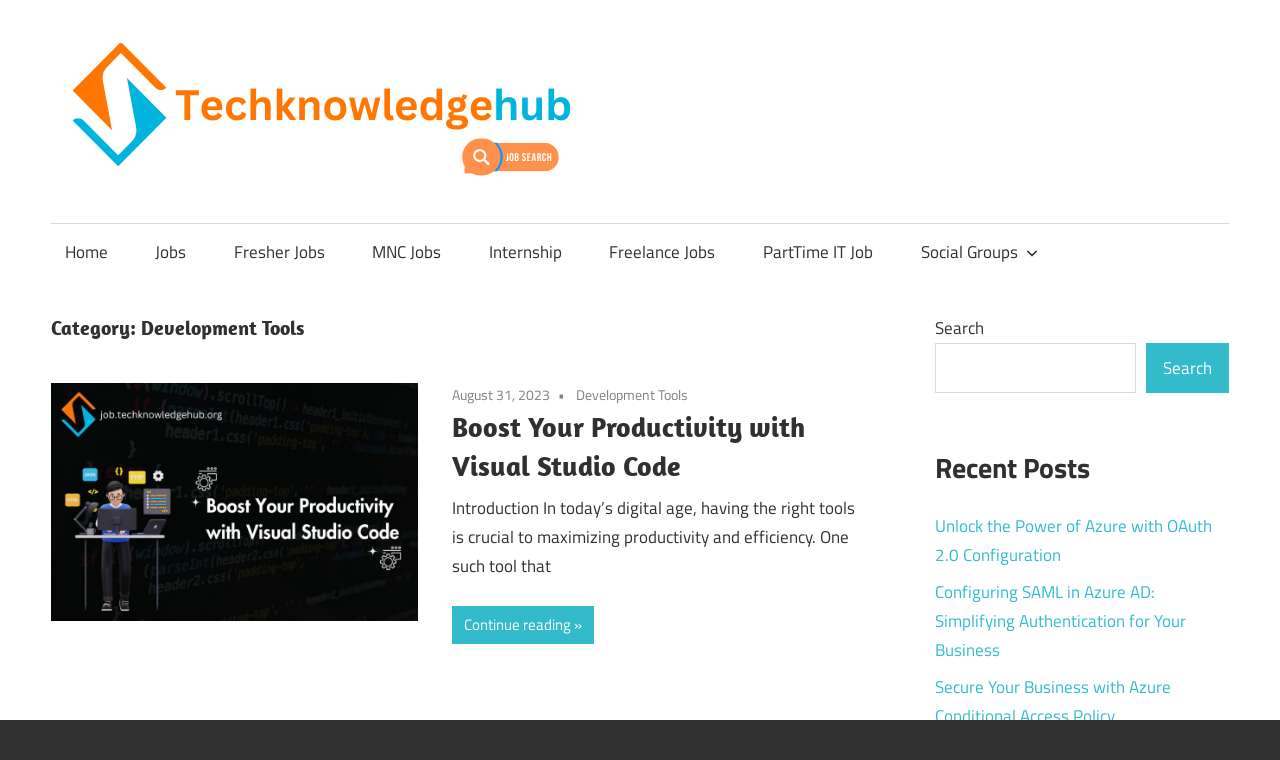

--- FILE ---
content_type: text/html; charset=UTF-8
request_url: https://job.techknowledgehub.org/category/development-tools/
body_size: 15619
content:
<!DOCTYPE html>
<html lang="en-US">

<head>
<meta charset="UTF-8">
<meta name="viewport" content="width=device-width, initial-scale=1">
<link rel="profile" href="http://gmpg.org/xfn/11">
<link rel="pingback" href="https://job.techknowledgehub.org/xmlrpc.php">

		<style type="text/css">
					.heateor_sss_button_instagram span.heateor_sss_svg,a.heateor_sss_instagram span.heateor_sss_svg{background:radial-gradient(circle at 30% 107%,#fdf497 0,#fdf497 5%,#fd5949 45%,#d6249f 60%,#285aeb 90%)}
											.heateor_sss_horizontal_sharing .heateor_sss_svg,.heateor_sss_standard_follow_icons_container .heateor_sss_svg{
							color: #fff;
						border-width: 0px;
			border-style: solid;
			border-color: transparent;
		}
					.heateor_sss_horizontal_sharing .heateorSssTCBackground{
				color:#666;
			}
					.heateor_sss_horizontal_sharing span.heateor_sss_svg:hover,.heateor_sss_standard_follow_icons_container span.heateor_sss_svg:hover{
						border-color: transparent;
		}
		.heateor_sss_vertical_sharing span.heateor_sss_svg,.heateor_sss_floating_follow_icons_container span.heateor_sss_svg{
							color: #fff;
						border-width: 0px;
			border-style: solid;
			border-color: transparent;
		}
				.heateor_sss_vertical_sharing .heateorSssTCBackground{
			color:#666;
		}
						.heateor_sss_vertical_sharing span.heateor_sss_svg:hover,.heateor_sss_floating_follow_icons_container span.heateor_sss_svg:hover{
						border-color: transparent;
		}
						div.heateor_sss_horizontal_sharing .heateor_sss_square_count{display: block}
				@media screen and (max-width:783px) {.heateor_sss_vertical_sharing{display:none!important}}div.heateor_sss_mobile_footer{display:none;}@media screen and (max-width:783px){div.heateor_sss_bottom_sharing .heateorSssTCBackground{background-color:white}div.heateor_sss_bottom_sharing{width:100%!important;left:0!important;}div.heateor_sss_bottom_sharing a{width:11.111111111111% !important;}div.heateor_sss_bottom_sharing .heateor_sss_svg{width: 100% !important;}div.heateor_sss_bottom_sharing div.heateorSssTotalShareCount{font-size:1em!important;line-height:19.6px!important}div.heateor_sss_bottom_sharing div.heateorSssTotalShareText{font-size:.7em!important;line-height:0px!important}div.heateor_sss_mobile_footer{display:block;height:28px;}.heateor_sss_bottom_sharing{padding:0!important;display:block!important;width:auto!important;bottom:-2px!important;top: auto!important;}.heateor_sss_bottom_sharing .heateor_sss_square_count{line-height:inherit;}.heateor_sss_bottom_sharing .heateorSssSharingArrow{display:none;}.heateor_sss_bottom_sharing .heateorSssTCBackground{margin-right:1.1em!important}}		</style>
		<meta name='robots' content='index, follow, max-image-preview:large, max-snippet:-1, max-video-preview:-1' />

	<!-- This site is optimized with the Yoast SEO Premium plugin v21.0 (Yoast SEO v21.0) - https://yoast.com/wordpress/plugins/seo/ -->
	<title>Development Tools Archives - Welcome to Techknowledgehub Job Portal</title>
	<link rel="canonical" href="https://job.techknowledgehub.org/category/development-tools/" />
	<meta property="og:locale" content="en_US" />
	<meta property="og:type" content="article" />
	<meta property="og:title" content="Development Tools Archives" />
	<meta property="og:url" content="https://job.techknowledgehub.org/category/development-tools/" />
	<meta property="og:site_name" content="Welcome to Techknowledgehub Job Portal" />
	<meta name="twitter:card" content="summary_large_image" />
	<meta name="twitter:site" content="@TechKnowledgeH3" />
	<script type="application/ld+json" class="yoast-schema-graph">{"@context":"https://schema.org","@graph":[{"@type":"CollectionPage","@id":"https://job.techknowledgehub.org/category/development-tools/","url":"https://job.techknowledgehub.org/category/development-tools/","name":"Development Tools Archives - Welcome to Techknowledgehub Job Portal","isPartOf":{"@id":"https://job.techknowledgehub.org/#website"},"primaryImageOfPage":{"@id":"https://job.techknowledgehub.org/category/development-tools/#primaryimage"},"image":{"@id":"https://job.techknowledgehub.org/category/development-tools/#primaryimage"},"thumbnailUrl":"https://job.techknowledgehub.org/wp-content/uploads/2023/08/Boost-Your-Productivity-with-Visual-Studio-Code.jpg","breadcrumb":{"@id":"https://job.techknowledgehub.org/category/development-tools/#breadcrumb"},"inLanguage":"en-US"},{"@type":"ImageObject","inLanguage":"en-US","@id":"https://job.techknowledgehub.org/category/development-tools/#primaryimage","url":"https://job.techknowledgehub.org/wp-content/uploads/2023/08/Boost-Your-Productivity-with-Visual-Studio-Code.jpg","contentUrl":"https://job.techknowledgehub.org/wp-content/uploads/2023/08/Boost-Your-Productivity-with-Visual-Studio-Code.jpg","width":2048,"height":1536},{"@type":"BreadcrumbList","@id":"https://job.techknowledgehub.org/category/development-tools/#breadcrumb","itemListElement":[{"@type":"ListItem","position":1,"name":"Home","item":"https://job.techknowledgehub.org/"},{"@type":"ListItem","position":2,"name":"Development Tools"}]},{"@type":"WebSite","@id":"https://job.techknowledgehub.org/#website","url":"https://job.techknowledgehub.org/","name":"Welcome to Techknowledgehub Job Portal","description":"AI | ML | DS | Python | DB | Cloud | Software Engineering | Programming","publisher":{"@id":"https://job.techknowledgehub.org/#organization"},"potentialAction":[{"@type":"SearchAction","target":{"@type":"EntryPoint","urlTemplate":"https://job.techknowledgehub.org/?s={search_term_string}"},"query-input":"required name=search_term_string"}],"inLanguage":"en-US"},{"@type":"Organization","@id":"https://job.techknowledgehub.org/#organization","name":"Welcome to Techknowledgehub Job Portal","url":"https://job.techknowledgehub.org/","logo":{"@type":"ImageObject","inLanguage":"en-US","@id":"https://job.techknowledgehub.org/#/schema/logo/image/","url":"https://job.techknowledgehub.org/wp-content/uploads/2023/09/Techknowlegehub-larg.png","contentUrl":"https://job.techknowledgehub.org/wp-content/uploads/2023/09/Techknowlegehub-larg.png","width":569,"height":203,"caption":"Welcome to Techknowledgehub Job Portal"},"image":{"@id":"https://job.techknowledgehub.org/#/schema/logo/image/"},"sameAs":["https://twitter.com/TechKnowledgeH3","https://www.linkedin.com/company/techknowledgehub-org","https://www.youtube.com/@techknowledgehuborg","https://www.instagram.com/techknowledgehuborg"]}]}</script>
	<!-- / Yoast SEO Premium plugin. -->


<link rel='dns-prefetch' href='//www.googletagmanager.com' />
<link rel="alternate" type="application/rss+xml" title="Welcome to Techknowledgehub Job Portal &raquo; Feed" href="https://job.techknowledgehub.org/feed/" />
<link rel="alternate" type="application/rss+xml" title="Welcome to Techknowledgehub Job Portal &raquo; Comments Feed" href="https://job.techknowledgehub.org/comments/feed/" />
<link rel="alternate" type="application/rss+xml" title="Welcome to Techknowledgehub Job Portal &raquo; Development Tools Category Feed" href="https://job.techknowledgehub.org/category/development-tools/feed/" />
<script type="text/javascript">
/* <![CDATA[ */
window._wpemojiSettings = {"baseUrl":"https:\/\/s.w.org\/images\/core\/emoji\/14.0.0\/72x72\/","ext":".png","svgUrl":"https:\/\/s.w.org\/images\/core\/emoji\/14.0.0\/svg\/","svgExt":".svg","source":{"concatemoji":"https:\/\/job.techknowledgehub.org\/wp-includes\/js\/wp-emoji-release.min.js?ver=6.4.7"}};
/*! This file is auto-generated */
!function(i,n){var o,s,e;function c(e){try{var t={supportTests:e,timestamp:(new Date).valueOf()};sessionStorage.setItem(o,JSON.stringify(t))}catch(e){}}function p(e,t,n){e.clearRect(0,0,e.canvas.width,e.canvas.height),e.fillText(t,0,0);var t=new Uint32Array(e.getImageData(0,0,e.canvas.width,e.canvas.height).data),r=(e.clearRect(0,0,e.canvas.width,e.canvas.height),e.fillText(n,0,0),new Uint32Array(e.getImageData(0,0,e.canvas.width,e.canvas.height).data));return t.every(function(e,t){return e===r[t]})}function u(e,t,n){switch(t){case"flag":return n(e,"\ud83c\udff3\ufe0f\u200d\u26a7\ufe0f","\ud83c\udff3\ufe0f\u200b\u26a7\ufe0f")?!1:!n(e,"\ud83c\uddfa\ud83c\uddf3","\ud83c\uddfa\u200b\ud83c\uddf3")&&!n(e,"\ud83c\udff4\udb40\udc67\udb40\udc62\udb40\udc65\udb40\udc6e\udb40\udc67\udb40\udc7f","\ud83c\udff4\u200b\udb40\udc67\u200b\udb40\udc62\u200b\udb40\udc65\u200b\udb40\udc6e\u200b\udb40\udc67\u200b\udb40\udc7f");case"emoji":return!n(e,"\ud83e\udef1\ud83c\udffb\u200d\ud83e\udef2\ud83c\udfff","\ud83e\udef1\ud83c\udffb\u200b\ud83e\udef2\ud83c\udfff")}return!1}function f(e,t,n){var r="undefined"!=typeof WorkerGlobalScope&&self instanceof WorkerGlobalScope?new OffscreenCanvas(300,150):i.createElement("canvas"),a=r.getContext("2d",{willReadFrequently:!0}),o=(a.textBaseline="top",a.font="600 32px Arial",{});return e.forEach(function(e){o[e]=t(a,e,n)}),o}function t(e){var t=i.createElement("script");t.src=e,t.defer=!0,i.head.appendChild(t)}"undefined"!=typeof Promise&&(o="wpEmojiSettingsSupports",s=["flag","emoji"],n.supports={everything:!0,everythingExceptFlag:!0},e=new Promise(function(e){i.addEventListener("DOMContentLoaded",e,{once:!0})}),new Promise(function(t){var n=function(){try{var e=JSON.parse(sessionStorage.getItem(o));if("object"==typeof e&&"number"==typeof e.timestamp&&(new Date).valueOf()<e.timestamp+604800&&"object"==typeof e.supportTests)return e.supportTests}catch(e){}return null}();if(!n){if("undefined"!=typeof Worker&&"undefined"!=typeof OffscreenCanvas&&"undefined"!=typeof URL&&URL.createObjectURL&&"undefined"!=typeof Blob)try{var e="postMessage("+f.toString()+"("+[JSON.stringify(s),u.toString(),p.toString()].join(",")+"));",r=new Blob([e],{type:"text/javascript"}),a=new Worker(URL.createObjectURL(r),{name:"wpTestEmojiSupports"});return void(a.onmessage=function(e){c(n=e.data),a.terminate(),t(n)})}catch(e){}c(n=f(s,u,p))}t(n)}).then(function(e){for(var t in e)n.supports[t]=e[t],n.supports.everything=n.supports.everything&&n.supports[t],"flag"!==t&&(n.supports.everythingExceptFlag=n.supports.everythingExceptFlag&&n.supports[t]);n.supports.everythingExceptFlag=n.supports.everythingExceptFlag&&!n.supports.flag,n.DOMReady=!1,n.readyCallback=function(){n.DOMReady=!0}}).then(function(){return e}).then(function(){var e;n.supports.everything||(n.readyCallback(),(e=n.source||{}).concatemoji?t(e.concatemoji):e.wpemoji&&e.twemoji&&(t(e.twemoji),t(e.wpemoji)))}))}((window,document),window._wpemojiSettings);
/* ]]> */
</script>
<link rel='stylesheet' id='maxwell-theme-fonts-css' href='https://job.techknowledgehub.org/wp-content/fonts/c53f34631687742a58225069bdc85d4c.css?ver=20201110' type='text/css' media='all' />
<style id='wp-emoji-styles-inline-css' type='text/css'>

	img.wp-smiley, img.emoji {
		display: inline !important;
		border: none !important;
		box-shadow: none !important;
		height: 1em !important;
		width: 1em !important;
		margin: 0 0.07em !important;
		vertical-align: -0.1em !important;
		background: none !important;
		padding: 0 !important;
	}
</style>
<link rel='stylesheet' id='wp-block-library-css' href='https://job.techknowledgehub.org/wp-includes/css/dist/block-library/style.min.css?ver=6.4.7' type='text/css' media='all' />
<style id='classic-theme-styles-inline-css' type='text/css'>
/*! This file is auto-generated */
.wp-block-button__link{color:#fff;background-color:#32373c;border-radius:9999px;box-shadow:none;text-decoration:none;padding:calc(.667em + 2px) calc(1.333em + 2px);font-size:1.125em}.wp-block-file__button{background:#32373c;color:#fff;text-decoration:none}
</style>
<style id='global-styles-inline-css' type='text/css'>
body{--wp--preset--color--black: #000000;--wp--preset--color--cyan-bluish-gray: #abb8c3;--wp--preset--color--white: #ffffff;--wp--preset--color--pale-pink: #f78da7;--wp--preset--color--vivid-red: #cf2e2e;--wp--preset--color--luminous-vivid-orange: #ff6900;--wp--preset--color--luminous-vivid-amber: #fcb900;--wp--preset--color--light-green-cyan: #7bdcb5;--wp--preset--color--vivid-green-cyan: #00d084;--wp--preset--color--pale-cyan-blue: #8ed1fc;--wp--preset--color--vivid-cyan-blue: #0693e3;--wp--preset--color--vivid-purple: #9b51e0;--wp--preset--color--primary: #33bbcc;--wp--preset--color--secondary: #008899;--wp--preset--color--tertiary: #005566;--wp--preset--color--accent: #cc3833;--wp--preset--color--highlight: #009912;--wp--preset--color--light-gray: #f0f0f0;--wp--preset--color--gray: #999999;--wp--preset--color--dark-gray: #303030;--wp--preset--gradient--vivid-cyan-blue-to-vivid-purple: linear-gradient(135deg,rgba(6,147,227,1) 0%,rgb(155,81,224) 100%);--wp--preset--gradient--light-green-cyan-to-vivid-green-cyan: linear-gradient(135deg,rgb(122,220,180) 0%,rgb(0,208,130) 100%);--wp--preset--gradient--luminous-vivid-amber-to-luminous-vivid-orange: linear-gradient(135deg,rgba(252,185,0,1) 0%,rgba(255,105,0,1) 100%);--wp--preset--gradient--luminous-vivid-orange-to-vivid-red: linear-gradient(135deg,rgba(255,105,0,1) 0%,rgb(207,46,46) 100%);--wp--preset--gradient--very-light-gray-to-cyan-bluish-gray: linear-gradient(135deg,rgb(238,238,238) 0%,rgb(169,184,195) 100%);--wp--preset--gradient--cool-to-warm-spectrum: linear-gradient(135deg,rgb(74,234,220) 0%,rgb(151,120,209) 20%,rgb(207,42,186) 40%,rgb(238,44,130) 60%,rgb(251,105,98) 80%,rgb(254,248,76) 100%);--wp--preset--gradient--blush-light-purple: linear-gradient(135deg,rgb(255,206,236) 0%,rgb(152,150,240) 100%);--wp--preset--gradient--blush-bordeaux: linear-gradient(135deg,rgb(254,205,165) 0%,rgb(254,45,45) 50%,rgb(107,0,62) 100%);--wp--preset--gradient--luminous-dusk: linear-gradient(135deg,rgb(255,203,112) 0%,rgb(199,81,192) 50%,rgb(65,88,208) 100%);--wp--preset--gradient--pale-ocean: linear-gradient(135deg,rgb(255,245,203) 0%,rgb(182,227,212) 50%,rgb(51,167,181) 100%);--wp--preset--gradient--electric-grass: linear-gradient(135deg,rgb(202,248,128) 0%,rgb(113,206,126) 100%);--wp--preset--gradient--midnight: linear-gradient(135deg,rgb(2,3,129) 0%,rgb(40,116,252) 100%);--wp--preset--font-size--small: 13px;--wp--preset--font-size--medium: 20px;--wp--preset--font-size--large: 36px;--wp--preset--font-size--x-large: 42px;--wp--preset--spacing--20: 0.44rem;--wp--preset--spacing--30: 0.67rem;--wp--preset--spacing--40: 1rem;--wp--preset--spacing--50: 1.5rem;--wp--preset--spacing--60: 2.25rem;--wp--preset--spacing--70: 3.38rem;--wp--preset--spacing--80: 5.06rem;--wp--preset--shadow--natural: 6px 6px 9px rgba(0, 0, 0, 0.2);--wp--preset--shadow--deep: 12px 12px 50px rgba(0, 0, 0, 0.4);--wp--preset--shadow--sharp: 6px 6px 0px rgba(0, 0, 0, 0.2);--wp--preset--shadow--outlined: 6px 6px 0px -3px rgba(255, 255, 255, 1), 6px 6px rgba(0, 0, 0, 1);--wp--preset--shadow--crisp: 6px 6px 0px rgba(0, 0, 0, 1);}:where(.is-layout-flex){gap: 0.5em;}:where(.is-layout-grid){gap: 0.5em;}body .is-layout-flow > .alignleft{float: left;margin-inline-start: 0;margin-inline-end: 2em;}body .is-layout-flow > .alignright{float: right;margin-inline-start: 2em;margin-inline-end: 0;}body .is-layout-flow > .aligncenter{margin-left: auto !important;margin-right: auto !important;}body .is-layout-constrained > .alignleft{float: left;margin-inline-start: 0;margin-inline-end: 2em;}body .is-layout-constrained > .alignright{float: right;margin-inline-start: 2em;margin-inline-end: 0;}body .is-layout-constrained > .aligncenter{margin-left: auto !important;margin-right: auto !important;}body .is-layout-constrained > :where(:not(.alignleft):not(.alignright):not(.alignfull)){max-width: var(--wp--style--global--content-size);margin-left: auto !important;margin-right: auto !important;}body .is-layout-constrained > .alignwide{max-width: var(--wp--style--global--wide-size);}body .is-layout-flex{display: flex;}body .is-layout-flex{flex-wrap: wrap;align-items: center;}body .is-layout-flex > *{margin: 0;}body .is-layout-grid{display: grid;}body .is-layout-grid > *{margin: 0;}:where(.wp-block-columns.is-layout-flex){gap: 2em;}:where(.wp-block-columns.is-layout-grid){gap: 2em;}:where(.wp-block-post-template.is-layout-flex){gap: 1.25em;}:where(.wp-block-post-template.is-layout-grid){gap: 1.25em;}.has-black-color{color: var(--wp--preset--color--black) !important;}.has-cyan-bluish-gray-color{color: var(--wp--preset--color--cyan-bluish-gray) !important;}.has-white-color{color: var(--wp--preset--color--white) !important;}.has-pale-pink-color{color: var(--wp--preset--color--pale-pink) !important;}.has-vivid-red-color{color: var(--wp--preset--color--vivid-red) !important;}.has-luminous-vivid-orange-color{color: var(--wp--preset--color--luminous-vivid-orange) !important;}.has-luminous-vivid-amber-color{color: var(--wp--preset--color--luminous-vivid-amber) !important;}.has-light-green-cyan-color{color: var(--wp--preset--color--light-green-cyan) !important;}.has-vivid-green-cyan-color{color: var(--wp--preset--color--vivid-green-cyan) !important;}.has-pale-cyan-blue-color{color: var(--wp--preset--color--pale-cyan-blue) !important;}.has-vivid-cyan-blue-color{color: var(--wp--preset--color--vivid-cyan-blue) !important;}.has-vivid-purple-color{color: var(--wp--preset--color--vivid-purple) !important;}.has-black-background-color{background-color: var(--wp--preset--color--black) !important;}.has-cyan-bluish-gray-background-color{background-color: var(--wp--preset--color--cyan-bluish-gray) !important;}.has-white-background-color{background-color: var(--wp--preset--color--white) !important;}.has-pale-pink-background-color{background-color: var(--wp--preset--color--pale-pink) !important;}.has-vivid-red-background-color{background-color: var(--wp--preset--color--vivid-red) !important;}.has-luminous-vivid-orange-background-color{background-color: var(--wp--preset--color--luminous-vivid-orange) !important;}.has-luminous-vivid-amber-background-color{background-color: var(--wp--preset--color--luminous-vivid-amber) !important;}.has-light-green-cyan-background-color{background-color: var(--wp--preset--color--light-green-cyan) !important;}.has-vivid-green-cyan-background-color{background-color: var(--wp--preset--color--vivid-green-cyan) !important;}.has-pale-cyan-blue-background-color{background-color: var(--wp--preset--color--pale-cyan-blue) !important;}.has-vivid-cyan-blue-background-color{background-color: var(--wp--preset--color--vivid-cyan-blue) !important;}.has-vivid-purple-background-color{background-color: var(--wp--preset--color--vivid-purple) !important;}.has-black-border-color{border-color: var(--wp--preset--color--black) !important;}.has-cyan-bluish-gray-border-color{border-color: var(--wp--preset--color--cyan-bluish-gray) !important;}.has-white-border-color{border-color: var(--wp--preset--color--white) !important;}.has-pale-pink-border-color{border-color: var(--wp--preset--color--pale-pink) !important;}.has-vivid-red-border-color{border-color: var(--wp--preset--color--vivid-red) !important;}.has-luminous-vivid-orange-border-color{border-color: var(--wp--preset--color--luminous-vivid-orange) !important;}.has-luminous-vivid-amber-border-color{border-color: var(--wp--preset--color--luminous-vivid-amber) !important;}.has-light-green-cyan-border-color{border-color: var(--wp--preset--color--light-green-cyan) !important;}.has-vivid-green-cyan-border-color{border-color: var(--wp--preset--color--vivid-green-cyan) !important;}.has-pale-cyan-blue-border-color{border-color: var(--wp--preset--color--pale-cyan-blue) !important;}.has-vivid-cyan-blue-border-color{border-color: var(--wp--preset--color--vivid-cyan-blue) !important;}.has-vivid-purple-border-color{border-color: var(--wp--preset--color--vivid-purple) !important;}.has-vivid-cyan-blue-to-vivid-purple-gradient-background{background: var(--wp--preset--gradient--vivid-cyan-blue-to-vivid-purple) !important;}.has-light-green-cyan-to-vivid-green-cyan-gradient-background{background: var(--wp--preset--gradient--light-green-cyan-to-vivid-green-cyan) !important;}.has-luminous-vivid-amber-to-luminous-vivid-orange-gradient-background{background: var(--wp--preset--gradient--luminous-vivid-amber-to-luminous-vivid-orange) !important;}.has-luminous-vivid-orange-to-vivid-red-gradient-background{background: var(--wp--preset--gradient--luminous-vivid-orange-to-vivid-red) !important;}.has-very-light-gray-to-cyan-bluish-gray-gradient-background{background: var(--wp--preset--gradient--very-light-gray-to-cyan-bluish-gray) !important;}.has-cool-to-warm-spectrum-gradient-background{background: var(--wp--preset--gradient--cool-to-warm-spectrum) !important;}.has-blush-light-purple-gradient-background{background: var(--wp--preset--gradient--blush-light-purple) !important;}.has-blush-bordeaux-gradient-background{background: var(--wp--preset--gradient--blush-bordeaux) !important;}.has-luminous-dusk-gradient-background{background: var(--wp--preset--gradient--luminous-dusk) !important;}.has-pale-ocean-gradient-background{background: var(--wp--preset--gradient--pale-ocean) !important;}.has-electric-grass-gradient-background{background: var(--wp--preset--gradient--electric-grass) !important;}.has-midnight-gradient-background{background: var(--wp--preset--gradient--midnight) !important;}.has-small-font-size{font-size: var(--wp--preset--font-size--small) !important;}.has-medium-font-size{font-size: var(--wp--preset--font-size--medium) !important;}.has-large-font-size{font-size: var(--wp--preset--font-size--large) !important;}.has-x-large-font-size{font-size: var(--wp--preset--font-size--x-large) !important;}
.wp-block-navigation a:where(:not(.wp-element-button)){color: inherit;}
:where(.wp-block-post-template.is-layout-flex){gap: 1.25em;}:where(.wp-block-post-template.is-layout-grid){gap: 1.25em;}
:where(.wp-block-columns.is-layout-flex){gap: 2em;}:where(.wp-block-columns.is-layout-grid){gap: 2em;}
.wp-block-pullquote{font-size: 1.5em;line-height: 1.6;}
</style>
<link rel='stylesheet' id='awsm-jobs-general-css' href='https://job.techknowledgehub.org/wp-content/plugins/wp-job-openings/assets/css/general.min.css?ver=3.4.2' type='text/css' media='all' />
<link rel='stylesheet' id='awsm-jobs-style-css' href='https://job.techknowledgehub.org/wp-content/plugins/wp-job-openings/assets/css/style.min.css?ver=3.4.2' type='text/css' media='all' />
<link rel='stylesheet' id='hfe-style-css' href='https://job.techknowledgehub.org/wp-content/plugins/header-footer-elementor/assets/css/header-footer-elementor.css?ver=1.6.25' type='text/css' media='all' />
<link rel='stylesheet' id='elementor-frontend-css' href='https://job.techknowledgehub.org/wp-content/plugins/elementor/assets/css/frontend-lite.min.css?ver=3.19.2' type='text/css' media='all' />
<link rel='stylesheet' id='swiper-css' href='https://job.techknowledgehub.org/wp-content/plugins/elementor/assets/lib/swiper/v8/css/swiper.min.css?ver=8.4.5' type='text/css' media='all' />
<link rel='stylesheet' id='elementor-post-783-css' href='https://job.techknowledgehub.org/wp-content/uploads/elementor/css/post-783.css?ver=1708341019' type='text/css' media='all' />
<link rel='stylesheet' id='elementor-global-css' href='https://job.techknowledgehub.org/wp-content/uploads/elementor/css/global.css?ver=1708341534' type='text/css' media='all' />
<link rel='stylesheet' id='elementor-post-785-css' href='https://job.techknowledgehub.org/wp-content/uploads/elementor/css/post-785.css?ver=1708342628' type='text/css' media='all' />
<link rel='stylesheet' id='hfe-widgets-style-css' href='https://job.techknowledgehub.org/wp-content/plugins/header-footer-elementor/inc/widgets-css/frontend.css?ver=1.6.25' type='text/css' media='all' />
<link rel='stylesheet' id='maxwell-stylesheet-css' href='https://job.techknowledgehub.org/wp-content/themes/maxwell/style.css?ver=2.4.1' type='text/css' media='all' />
<style id='maxwell-stylesheet-inline-css' type='text/css'>
.site-title, .site-description { position: absolute; clip: rect(1px, 1px, 1px, 1px); width: 1px; height: 1px; overflow: hidden; }
</style>
<link rel='stylesheet' id='maxwell-safari-flexbox-fixes-css' href='https://job.techknowledgehub.org/wp-content/themes/maxwell/assets/css/safari-flexbox-fixes.css?ver=20200827' type='text/css' media='all' />
<link rel='stylesheet' id='heateor_sss_frontend_css-css' href='https://job.techknowledgehub.org/wp-content/plugins/sassy-social-share/public/css/sassy-social-share-public.css?ver=3.3.54' type='text/css' media='all' />
<link rel='stylesheet' id='awsm-job-pro-country-select-css' href='https://job.techknowledgehub.org/wp-content/plugins/pro-pack-for-wp-job-openings/assets/css/intlTelInput.min.css?ver=17.0.16' type='text/css' media='all' />
<link rel='stylesheet' id='awsm-job-pro-style-css' href='https://job.techknowledgehub.org/wp-content/plugins/pro-pack-for-wp-job-openings/assets/css/style.min.css?ver=3.2.2' type='text/css' media='all' />
<link rel='stylesheet' id='google-fonts-1-css' href='https://fonts.googleapis.com/css?family=Roboto%3A100%2C100italic%2C200%2C200italic%2C300%2C300italic%2C400%2C400italic%2C500%2C500italic%2C600%2C600italic%2C700%2C700italic%2C800%2C800italic%2C900%2C900italic%7CRoboto+Slab%3A100%2C100italic%2C200%2C200italic%2C300%2C300italic%2C400%2C400italic%2C500%2C500italic%2C600%2C600italic%2C700%2C700italic%2C800%2C800italic%2C900%2C900italic%7COpen+Sans%3A100%2C100italic%2C200%2C200italic%2C300%2C300italic%2C400%2C400italic%2C500%2C500italic%2C600%2C600italic%2C700%2C700italic%2C800%2C800italic%2C900%2C900italic&#038;display=swap&#038;ver=6.4.7' type='text/css' media='all' />
<link rel="preconnect" href="https://fonts.gstatic.com/" crossorigin><script type="text/javascript" src="https://job.techknowledgehub.org/wp-includes/js/jquery/jquery.min.js?ver=3.7.1" id="jquery-core-js"></script>
<script type="text/javascript" src="https://job.techknowledgehub.org/wp-includes/js/jquery/jquery-migrate.min.js?ver=3.4.1" id="jquery-migrate-js"></script>
<!--[if lt IE 9]>
<script type="text/javascript" src="https://job.techknowledgehub.org/wp-content/themes/maxwell/assets/js/html5shiv.min.js?ver=3.7.3" id="html5shiv-js"></script>
<![endif]-->
<script type="text/javascript" src="https://job.techknowledgehub.org/wp-content/themes/maxwell/assets/js/svgxuse.min.js?ver=1.2.6" id="svgxuse-js"></script>
<script type="text/javascript" src="https://job.techknowledgehub.org/wp-content/themes/maxwell/assets/js/jquery.flexslider-min.js?ver=2.6.0" id="jquery-flexslider-js"></script>
<script type="text/javascript" id="maxwell-slider-js-extra">
/* <![CDATA[ */
var maxwell_slider_params = {"animation":"slide","speed":"7000"};
/* ]]> */
</script>
<script type="text/javascript" src="https://job.techknowledgehub.org/wp-content/themes/maxwell/assets/js/slider.js?ver=20170421" id="maxwell-slider-js"></script>

<!-- Google tag (gtag.js) snippet added by Site Kit -->
<!-- Google Analytics snippet added by Site Kit -->
<script type="text/javascript" src="https://www.googletagmanager.com/gtag/js?id=GT-KFG9NCS" id="google_gtagjs-js" async></script>
<script type="text/javascript" id="google_gtagjs-js-after">
/* <![CDATA[ */
window.dataLayer = window.dataLayer || [];function gtag(){dataLayer.push(arguments);}
gtag("set","linker",{"domains":["job.techknowledgehub.org"]});
gtag("js", new Date());
gtag("set", "developer_id.dZTNiMT", true);
gtag("config", "GT-KFG9NCS");
/* ]]> */
</script>
<link rel="https://api.w.org/" href="https://job.techknowledgehub.org/wp-json/" /><link rel="alternate" type="application/json" href="https://job.techknowledgehub.org/wp-json/wp/v2/categories/96" /><link rel="EditURI" type="application/rsd+xml" title="RSD" href="https://job.techknowledgehub.org/xmlrpc.php?rsd" />
<meta name="generator" content="WordPress 6.4.7" />
<meta name="generator" content="Site Kit by Google 1.170.0" /><meta name="generator" content="Elementor 3.19.2; features: e_optimized_assets_loading, e_optimized_css_loading, e_font_icon_svg, additional_custom_breakpoints, block_editor_assets_optimize, e_image_loading_optimization; settings: css_print_method-external, google_font-enabled, font_display-swap">
<link rel="icon" href="https://job.techknowledgehub.org/wp-content/uploads/2023/09/cropped-techknowledgehub-site-logo-32x32.png" sizes="32x32" />
<link rel="icon" href="https://job.techknowledgehub.org/wp-content/uploads/2023/09/cropped-techknowledgehub-site-logo-192x192.png" sizes="192x192" />
<link rel="apple-touch-icon" href="https://job.techknowledgehub.org/wp-content/uploads/2023/09/cropped-techknowledgehub-site-logo-180x180.png" />
<meta name="msapplication-TileImage" content="https://job.techknowledgehub.org/wp-content/uploads/2023/09/cropped-techknowledgehub-site-logo-270x270.png" />
</head>

<body class="archive category category-development-tools category-96 wp-custom-logo wp-embed-responsive ehf-footer ehf-template-maxwell ehf-stylesheet-maxwell post-layout-one-column elementor-default elementor-kit-783">

	
	
	<div id="page" class="hfeed site">

		<a class="skip-link screen-reader-text" href="#content">Skip to content</a>

		
		<header id="masthead" class="site-header clearfix" role="banner">

			<div class="header-main container clearfix">

				<div id="logo" class="site-branding clearfix">

					<a href="https://job.techknowledgehub.org/" class="custom-logo-link" rel="home"><img fetchpriority="high" width="569" height="146" src="https://job.techknowledgehub.org/wp-content/uploads/2023/09/cropped-Techknowlegehub-larg-job.png" class="custom-logo" alt="Welcome to Techknowledgehub Job Portal" decoding="async" srcset="https://job.techknowledgehub.org/wp-content/uploads/2023/09/cropped-Techknowlegehub-larg-job.png 569w, https://job.techknowledgehub.org/wp-content/uploads/2023/09/cropped-Techknowlegehub-larg-job-300x77.png 300w" sizes="(max-width: 569px) 100vw, 569px" /></a>					
			<p class="site-title"><a href="https://job.techknowledgehub.org/" rel="home">Welcome to Techknowledgehub Job Portal</a></p>

								
			<p class="site-description">AI | ML | DS | Python | DB | Cloud | Software Engineering | Programming</p>

			
				</div><!-- .site-branding -->

				<div class="header-widgets clearfix">

					
				</div><!-- .header-widgets -->

			</div><!-- .header-main -->

			

	<div id="main-navigation-wrap" class="primary-navigation-wrap">

		
		<button class="primary-menu-toggle menu-toggle" aria-controls="primary-menu" aria-expanded="false" >
			<svg class="icon icon-menu" aria-hidden="true" role="img"> <use xlink:href="https://job.techknowledgehub.org/wp-content/themes/maxwell/assets/icons/genericons-neue.svg#menu"></use> </svg><svg class="icon icon-close" aria-hidden="true" role="img"> <use xlink:href="https://job.techknowledgehub.org/wp-content/themes/maxwell/assets/icons/genericons-neue.svg#close"></use> </svg>			<span class="menu-toggle-text">Navigation</span>
		</button>

		<div class="primary-navigation">

			<nav id="site-navigation" class="main-navigation" role="navigation"  aria-label="Primary Menu">

				<ul id="primary-menu" class="menu"><li id="menu-item-33" class="menu-item menu-item-type-custom menu-item-object-custom menu-item-home menu-item-33"><a href="https://job.techknowledgehub.org">Home</a></li>
<li id="menu-item-34" class="menu-item menu-item-type-post_type menu-item-object-page menu-item-34"><a href="https://job.techknowledgehub.org/job-openings/">Jobs</a></li>
<li id="menu-item-81" class="menu-item menu-item-type-taxonomy menu-item-object-job-category menu-item-81"><a href="https://job.techknowledgehub.org/job-category/fresher-jobs/">Fresher Jobs</a></li>
<li id="menu-item-82" class="menu-item menu-item-type-taxonomy menu-item-object-job-category menu-item-82"><a href="https://job.techknowledgehub.org/job-category/mnc-jobs/">MNC Jobs</a></li>
<li id="menu-item-83" class="menu-item menu-item-type-taxonomy menu-item-object-job-category menu-item-83"><a href="https://job.techknowledgehub.org/job-category/internship/">Internship</a></li>
<li id="menu-item-84" class="menu-item menu-item-type-taxonomy menu-item-object-job-category menu-item-84"><a href="https://job.techknowledgehub.org/job-category/freelance-jobs/">Freelance Jobs</a></li>
<li id="menu-item-85" class="menu-item menu-item-type-taxonomy menu-item-object-job-category menu-item-85"><a href="https://job.techknowledgehub.org/job-category/parttime-it-job/">PartTime IT Job</a></li>
<li id="menu-item-66" class="menu-item menu-item-type-post_type menu-item-object-page menu-item-has-children menu-item-66"><a href="https://job.techknowledgehub.org/social-groups/">Social Groups<svg class="icon icon-expand" aria-hidden="true" role="img"> <use xlink:href="https://job.techknowledgehub.org/wp-content/themes/maxwell/assets/icons/genericons-neue.svg#expand"></use> </svg></a>
<ul class="sub-menu">
	<li id="menu-item-51" class="menu-item menu-item-type-post_type menu-item-object-page menu-item-51"><a href="https://job.techknowledgehub.org/telegram-groups/">Telegram Groups</a></li>
	<li id="menu-item-90" class="menu-item menu-item-type-post_type menu-item-object-page menu-item-90"><a href="https://job.techknowledgehub.org/whatsapp-groups/">WhatsApp Groups</a></li>
</ul>
</li>
</ul>			</nav><!-- #site-navigation -->

		</div><!-- .primary-navigation -->

	</div>



		</header><!-- #masthead -->

		
		
		<div id="content" class="site-content container clearfix">

			
	<section id="primary" class="content-archive content-area">
		<main id="main" class="site-main" role="main">

		
			<header class="page-header">

				<h1 class="archive-title">Category: <span>Development Tools</span></h1>				
			</header><!-- .page-header -->

			<div id="post-wrapper" class="post-wrapper clearfix">

				
<div class="post-column clearfix">

	<article id="post-150" class="post-150 post type-post status-publish format-standard has-post-thumbnail hentry category-development-tools tag-code-editor tag-productivity tag-visual-studio-code">

		
			<a class="wp-post-image-link" href="https://job.techknowledgehub.org/boost-your-productivity-with-visual-studio-code/" rel="bookmark">
				<img width="850" height="550" src="https://job.techknowledgehub.org/wp-content/uploads/2023/08/Boost-Your-Productivity-with-Visual-Studio-Code-850x550.jpg" class="attachment-post-thumbnail size-post-thumbnail wp-post-image" alt="" decoding="async" />			</a>

			
		<header class="entry-header">

			<div class="entry-meta"><span class="meta-date"><a href="https://job.techknowledgehub.org/boost-your-productivity-with-visual-studio-code/" title="6:58 pm" rel="bookmark"><time class="entry-date published updated" datetime="2023-08-31T18:58:51+05:30">August 31, 2023</time></a></span><span class="meta-category"> <a href="https://job.techknowledgehub.org/category/development-tools/" rel="category tag">Development Tools</a></span></div>
			<h2 class="entry-title"><a href="https://job.techknowledgehub.org/boost-your-productivity-with-visual-studio-code/" rel="bookmark">Boost Your Productivity with Visual Studio Code</a></h2>
		</header><!-- .entry-header -->

		<div class="entry-content entry-excerpt clearfix">
			<p>Introduction In today&#8217;s digital age, having the right tools is crucial to maximizing productivity and efficiency. One such tool that</p>
			
			<a href="https://job.techknowledgehub.org/boost-your-productivity-with-visual-studio-code/" class="more-link">Continue reading</a>

					</div><!-- .entry-content -->

	</article>

</div>

			</div>

			
		
		</main><!-- #main -->
	</section><!-- #primary -->

	
	<section id="secondary" class="sidebar widget-area clearfix" role="complementary">

		<aside id="block-2" class="widget widget_block widget_search clearfix"><form role="search" method="get" action="https://job.techknowledgehub.org/" class="wp-block-search__button-outside wp-block-search__text-button wp-block-search"    ><label class="wp-block-search__label" for="wp-block-search__input-1" >Search</label><div class="wp-block-search__inside-wrapper " ><input class="wp-block-search__input" id="wp-block-search__input-1" placeholder="" value="" type="search" name="s" required /><button aria-label="Search" class="wp-block-search__button wp-element-button" type="submit" >Search</button></div></form></aside><aside id="block-3" class="widget widget_block clearfix"><div class="wp-block-group is-layout-flow wp-block-group-is-layout-flow"><div class="wp-block-group__inner-container"><h2 class="wp-block-heading">Recent Posts</h2><ul class="wp-block-latest-posts__list wp-block-latest-posts"><li><a class="wp-block-latest-posts__post-title" href="https://job.techknowledgehub.org/azure-with-oauth-2-0-configuration/">Unlock the Power of Azure with OAuth 2.0 Configuration</a></li>
<li><a class="wp-block-latest-posts__post-title" href="https://job.techknowledgehub.org/configuring-saml-in-azure-ad-simplifying-authentication-for-your-business/">Configuring SAML in Azure AD: Simplifying Authentication for Your Business</a></li>
<li><a class="wp-block-latest-posts__post-title" href="https://job.techknowledgehub.org/secure-your-business-with-azure-conditional-access-policy/">Secure Your Business with Azure Conditional Access Policy</a></li>
<li><a class="wp-block-latest-posts__post-title" href="https://job.techknowledgehub.org/streamline-your-authentication-process-with-single-sign-on-in-azure/">Streamline Your Authentication Process with Single Sign-On in Azure</a></li>
<li><a class="wp-block-latest-posts__post-title" href="https://job.techknowledgehub.org/unlock-the-power-of-azure-ad-with-powershell/">Unlock the Power of Azure AD with PowerShell</a></li>
</ul></div></div></aside><aside id="block-4" class="widget widget_block clearfix"><div class="wp-block-group is-layout-flow wp-block-group-is-layout-flow"><div class="wp-block-group__inner-container"><h2 class="wp-block-heading">Recent Comments</h2><ol class="wp-block-latest-comments"><li class="wp-block-latest-comments__comment"><article><footer class="wp-block-latest-comments__comment-meta"><span class="wp-block-latest-comments__comment-author">Ayush kapoor</span> on <a class="wp-block-latest-comments__comment-link" href="https://job.techknowledgehub.org/unleash-the-power-of-digital-marketing-join-our-unpaid-internship-with-incentive/#comment-13">Unleash the Power of Digital Marketing: Join Our Unpaid Internship with Incentive</a></footer></article></li><li class="wp-block-latest-comments__comment"><article><footer class="wp-block-latest-comments__comment-meta"><a class="wp-block-latest-comments__comment-author" href="https://www.linkedin.com/in/savita-rahane-467706272">Savita Rahane</a> on <a class="wp-block-latest-comments__comment-link" href="https://job.techknowledgehub.org/unlock-your-potential-devops-engineer-internship-at-techknowledgehub-org/#comment-5">Unlock Your Potential: DevOps Engineer Internship at Techknowledgehub.org</a></footer></article></li><li class="wp-block-latest-comments__comment"><article><footer class="wp-block-latest-comments__comment-meta"><span class="wp-block-latest-comments__comment-author">Nandani kumari</span> on <a class="wp-block-latest-comments__comment-link" href="https://job.techknowledgehub.org/azure-with-oauth-2-0-configuration/#comment-4">Unlock the Power of Azure with OAuth 2.0 Configuration</a></footer></article></li><li class="wp-block-latest-comments__comment"><article><footer class="wp-block-latest-comments__comment-meta"><span class="wp-block-latest-comments__comment-author">sanjana pal</span> on <a class="wp-block-latest-comments__comment-link" href="https://job.techknowledgehub.org/unlocking-the-power-of-data-science-how-to-grow-your-business/#comment-2">Unlocking the Power of Data Science: How to Grow Your Business</a></footer></article></li></ol></div></div></aside><aside id="block-5" class="widget widget_block clearfix"><div class="wp-block-group is-layout-flow wp-block-group-is-layout-flow"><div class="wp-block-group__inner-container"><h2 class="wp-block-heading">Archives</h2><ul class="wp-block-archives-list wp-block-archives">	<li><a href='https://job.techknowledgehub.org/2023/08/'>August 2023</a></li>
</ul></div></div></aside><aside id="block-6" class="widget widget_block clearfix"><div class="wp-block-group is-layout-flow wp-block-group-is-layout-flow"><div class="wp-block-group__inner-container"><h2 class="wp-block-heading">Categories</h2><ul class="wp-block-categories-list wp-block-categories">	<li class="cat-item cat-item-88"><a href="https://job.techknowledgehub.org/category/artificial-intelligence/">Artificial Intelligence</a>
</li>
	<li class="cat-item cat-item-109"><a href="https://job.techknowledgehub.org/category/azure/">Azure</a>
</li>
	<li class="cat-item cat-item-66"><a href="https://job.techknowledgehub.org/category/business/">Business</a>
</li>
	<li class="cat-item cat-item-74"><a href="https://job.techknowledgehub.org/category/career/">Career</a>
</li>
	<li class="cat-item cat-item-41"><a href="https://job.techknowledgehub.org/category/career-development/">Career Development</a>
</li>
	<li class="cat-item cat-item-37"><a href="https://job.techknowledgehub.org/category/career-guidance/">Career Guidance</a>
</li>
	<li class="cat-item cat-item-116"><a href="https://job.techknowledgehub.org/category/cloud-security/">Cloud Security</a>
</li>
	<li class="cat-item cat-item-70"><a href="https://job.techknowledgehub.org/category/customer-service/">Customer Service</a>
</li>
	<li class="cat-item cat-item-57"><a href="https://job.techknowledgehub.org/category/data-analytics/">Data Analytics</a>
</li>
	<li class="cat-item cat-item-54"><a href="https://job.techknowledgehub.org/category/data-science/">Data Science</a>
</li>
	<li class="cat-item cat-item-96 current-cat"><a aria-current="page" href="https://job.techknowledgehub.org/category/development-tools/">Development Tools</a>
</li>
	<li class="cat-item cat-item-34"><a href="https://job.techknowledgehub.org/category/internships/">Internships</a>
</li>
	<li class="cat-item cat-item-78"><a href="https://job.techknowledgehub.org/category/machine-learning/">Machine Learning</a>
</li>
	<li class="cat-item cat-item-93"><a href="https://job.techknowledgehub.org/category/marketing/">Marketing</a>
</li>
	<li class="cat-item cat-item-7"><a href="https://job.techknowledgehub.org/category/professional-development/">Professional Development</a>
</li>
	<li class="cat-item cat-item-45"><a href="https://job.techknowledgehub.org/category/technology/">Technology</a>
</li>
</ul></div></div></aside>
	</section><!-- #secondary -->



		<footer itemtype="https://schema.org/WPFooter" itemscope="itemscope" id="colophon" role="contentinfo">
			<div class='footer-width-fixer'>		<div data-elementor-type="wp-post" data-elementor-id="785" class="elementor elementor-785">
				<div class="elementor-element elementor-element-f9c7ed7 e-flex e-con-boxed e-con e-parent" data-id="f9c7ed7" data-element_type="container" data-settings="{&quot;background_background&quot;:&quot;classic&quot;,&quot;content_width&quot;:&quot;boxed&quot;}" data-core-v316-plus="true">
					<div class="e-con-inner">
		<div class="elementor-element elementor-element-5a4e126 e-con-full e-flex e-con e-child" data-id="5a4e126" data-element_type="container" data-settings="{&quot;content_width&quot;:&quot;full&quot;}">
				<div class="elementor-element elementor-element-01f81d5 elementor-widget elementor-widget-heading" data-id="01f81d5" data-element_type="widget" data-widget_type="heading.default">
				<div class="elementor-widget-container">
			<style>/*! elementor - v3.19.0 - 07-02-2024 */
.elementor-heading-title{padding:0;margin:0;line-height:1}.elementor-widget-heading .elementor-heading-title[class*=elementor-size-]>a{color:inherit;font-size:inherit;line-height:inherit}.elementor-widget-heading .elementor-heading-title.elementor-size-small{font-size:15px}.elementor-widget-heading .elementor-heading-title.elementor-size-medium{font-size:19px}.elementor-widget-heading .elementor-heading-title.elementor-size-large{font-size:29px}.elementor-widget-heading .elementor-heading-title.elementor-size-xl{font-size:39px}.elementor-widget-heading .elementor-heading-title.elementor-size-xxl{font-size:59px}</style><h2 class="elementor-heading-title elementor-size-default">Copyright © 2023-2024 Technowledge Hub. All rights reserved</h2>		</div>
				</div>
				</div>
		<div class="elementor-element elementor-element-cf4704d e-con-full e-flex e-con e-child" data-id="cf4704d" data-element_type="container" data-settings="{&quot;content_width&quot;:&quot;full&quot;}">
				<div class="elementor-element elementor-element-2aa387b elementor-icon-list--layout-inline elementor-align-right elementor-list-item-link-full_width elementor-widget elementor-widget-icon-list" data-id="2aa387b" data-element_type="widget" data-widget_type="icon-list.default">
				<div class="elementor-widget-container">
			<link rel="stylesheet" href="https://job.techknowledgehub.org/wp-content/plugins/elementor/assets/css/widget-icon-list.min.css">		<ul class="elementor-icon-list-items elementor-inline-items">
							<li class="elementor-icon-list-item elementor-inline-item">
											<a href="https://job.techknowledgehub.org/privacy-policy/">

											<span class="elementor-icon-list-text">Privacy Policy</span>
											</a>
									</li>
						</ul>
				</div>
				</div>
				</div>
					</div>
				</div>
				</div>
		</div>		</footer>
	</div><!-- #page -->
<script type="text/javascript" id="awsm-job-scripts-js-extra">
/* <![CDATA[ */
var awsmJobsPublic = {"ajaxurl":"https:\/\/job.techknowledgehub.org\/wp-admin\/admin-ajax.php","is_tax_archive":"","is_search":"","job_id":"0","wp_max_upload_size":"268435456","deep_linking":{"search":true,"spec":true,"pagination":true},"i18n":{"loading_text":"Loading...","form_error_msg":{"general":"Error in submitting your application. Please refresh the page and retry.","file_validation":"The file you have selected is too large."}},"vendors":{"selectric":true,"jquery_validation":true}};
/* ]]> */
</script>
<script type="text/javascript" src="https://job.techknowledgehub.org/wp-content/plugins/wp-job-openings/assets/js/script.min.js?ver=3.4.2" id="awsm-job-scripts-js"></script>
<script type="text/javascript" id="maxwell-navigation-js-extra">
/* <![CDATA[ */
var maxwellScreenReaderText = {"expand":"Expand child menu","collapse":"Collapse child menu","icon":"<svg class=\"icon icon-expand\" aria-hidden=\"true\" role=\"img\"> <use xlink:href=\"https:\/\/job.techknowledgehub.org\/wp-content\/themes\/maxwell\/assets\/icons\/genericons-neue.svg#expand\"><\/use> <\/svg>"};
/* ]]> */
</script>
<script type="text/javascript" src="https://job.techknowledgehub.org/wp-content/themes/maxwell/assets/js/navigation.min.js?ver=20220224" id="maxwell-navigation-js"></script>
<script type="text/javascript" id="heateor_sss_sharing_js-js-before">
/* <![CDATA[ */
function heateorSssLoadEvent(e) {var t=window.onload;if (typeof window.onload!="function") {window.onload=e}else{window.onload=function() {t();e()}}};	var heateorSssSharingAjaxUrl = 'https://job.techknowledgehub.org/wp-admin/admin-ajax.php', heateorSssCloseIconPath = 'https://job.techknowledgehub.org/wp-content/plugins/sassy-social-share/public/../images/close.png', heateorSssPluginIconPath = 'https://job.techknowledgehub.org/wp-content/plugins/sassy-social-share/public/../images/logo.png', heateorSssHorizontalSharingCountEnable = 1, heateorSssVerticalSharingCountEnable = 0, heateorSssSharingOffset = -10; var heateorSssMobileStickySharingEnabled = 1;var heateorSssCopyLinkMessage = "Link copied.";var heateorSssUrlCountFetched = [], heateorSssSharesText = 'Shares', heateorSssShareText = 'Share';function heateorSssPopup(e) {window.open(e,"popUpWindow","height=400,width=600,left=400,top=100,resizable,scrollbars,toolbar=0,personalbar=0,menubar=no,location=no,directories=no,status")}
/* ]]> */
</script>
<script type="text/javascript" src="https://job.techknowledgehub.org/wp-content/plugins/sassy-social-share/public/js/sassy-social-share-public.js?ver=3.3.54" id="heateor_sss_sharing_js-js"></script>
<script type="text/javascript" src="https://job.techknowledgehub.org/wp-content/plugins/pro-pack-for-wp-job-openings/assets/js/intlTelInput.min.js?ver=17.0.16" id="awsm-job-pro-country-select-js"></script>
<script type="text/javascript" id="awsm-job-pro-scripts-js-extra">
/* <![CDATA[ */
var awsmProJobsPublic = {"iti":{"show_country_code":false,"utils_url":"https:\/\/job.techknowledgehub.org\/wp-content\/plugins\/pro-pack-for-wp-job-openings\/assets\/js\/intlTelInput-utils.min.js"},"i18n":{"repeater":{"add_more":"Add More","edit":"Edit","update":"Update","remove":"Delete"},"file_upload":{"uploading":"Uploading....","cancel_upload":"Cancel","upload_canceled":"Upload canceled.","cancel_upload_confirmation":"Are you sure you want to cancel this upload?","remove_file":"Remove","max_files":"You are not allowed to upload more than the file limit: {{maxFiles}}.","invalid_file_type":"You can't upload files of this type.","file_size":"File is too big ({{filesize}}MiB). Maximum allowed file size is {{maxFilesize}}MiB."}}};
/* ]]> */
</script>
<script type="text/javascript" src="https://job.techknowledgehub.org/wp-content/plugins/pro-pack-for-wp-job-openings/assets/js/script.min.js?ver=3.2.2" id="awsm-job-pro-scripts-js"></script>
<script type="text/javascript" src="https://job.techknowledgehub.org/wp-content/plugins/elementor/assets/js/webpack.runtime.min.js?ver=3.19.2" id="elementor-webpack-runtime-js"></script>
<script type="text/javascript" src="https://job.techknowledgehub.org/wp-content/plugins/elementor/assets/js/frontend-modules.min.js?ver=3.19.2" id="elementor-frontend-modules-js"></script>
<script type="text/javascript" src="https://job.techknowledgehub.org/wp-content/plugins/elementor/assets/lib/waypoints/waypoints.min.js?ver=4.0.2" id="elementor-waypoints-js"></script>
<script type="text/javascript" src="https://job.techknowledgehub.org/wp-includes/js/jquery/ui/core.min.js?ver=1.13.2" id="jquery-ui-core-js"></script>
<script type="text/javascript" id="elementor-frontend-js-before">
/* <![CDATA[ */
var elementorFrontendConfig = {"environmentMode":{"edit":false,"wpPreview":false,"isScriptDebug":false},"i18n":{"shareOnFacebook":"Share on Facebook","shareOnTwitter":"Share on Twitter","pinIt":"Pin it","download":"Download","downloadImage":"Download image","fullscreen":"Fullscreen","zoom":"Zoom","share":"Share","playVideo":"Play Video","previous":"Previous","next":"Next","close":"Close","a11yCarouselWrapperAriaLabel":"Carousel | Horizontal scrolling: Arrow Left & Right","a11yCarouselPrevSlideMessage":"Previous slide","a11yCarouselNextSlideMessage":"Next slide","a11yCarouselFirstSlideMessage":"This is the first slide","a11yCarouselLastSlideMessage":"This is the last slide","a11yCarouselPaginationBulletMessage":"Go to slide"},"is_rtl":false,"breakpoints":{"xs":0,"sm":480,"md":768,"lg":1025,"xl":1440,"xxl":1600},"responsive":{"breakpoints":{"mobile":{"label":"Mobile Portrait","value":767,"default_value":767,"direction":"max","is_enabled":true},"mobile_extra":{"label":"Mobile Landscape","value":880,"default_value":880,"direction":"max","is_enabled":false},"tablet":{"label":"Tablet Portrait","value":1024,"default_value":1024,"direction":"max","is_enabled":true},"tablet_extra":{"label":"Tablet Landscape","value":1200,"default_value":1200,"direction":"max","is_enabled":false},"laptop":{"label":"Laptop","value":1366,"default_value":1366,"direction":"max","is_enabled":false},"widescreen":{"label":"Widescreen","value":2400,"default_value":2400,"direction":"min","is_enabled":false}}},"version":"3.19.2","is_static":false,"experimentalFeatures":{"e_optimized_assets_loading":true,"e_optimized_css_loading":true,"e_font_icon_svg":true,"additional_custom_breakpoints":true,"container":true,"e_swiper_latest":true,"block_editor_assets_optimize":true,"ai-layout":true,"landing-pages":true,"e_image_loading_optimization":true,"e_global_styleguide":true},"urls":{"assets":"https:\/\/job.techknowledgehub.org\/wp-content\/plugins\/elementor\/assets\/"},"swiperClass":"swiper","settings":{"editorPreferences":[]},"kit":{"active_breakpoints":["viewport_mobile","viewport_tablet"],"global_image_lightbox":"yes","lightbox_enable_counter":"yes","lightbox_enable_fullscreen":"yes","lightbox_enable_zoom":"yes","lightbox_enable_share":"yes","lightbox_title_src":"title","lightbox_description_src":"description"},"post":{"id":0,"title":"Development Tools Archives - Welcome to Techknowledgehub Job Portal","excerpt":""}};
/* ]]> */
</script>
<script type="text/javascript" src="https://job.techknowledgehub.org/wp-content/plugins/elementor/assets/js/frontend.min.js?ver=3.19.2" id="elementor-frontend-js"></script>
</body>
</html> 


--- FILE ---
content_type: text/css
request_url: https://job.techknowledgehub.org/wp-content/uploads/elementor/css/post-785.css?ver=1708342628
body_size: 38
content:
.elementor-785 .elementor-element.elementor-element-f9c7ed7{--display:flex;--flex-direction:row;--container-widget-width:initial;--container-widget-height:100%;--container-widget-flex-grow:1;--container-widget-align-self:stretch;--gap:0px 0px;--background-transition:0.3s;}.elementor-785 .elementor-element.elementor-element-f9c7ed7:not(.elementor-motion-effects-element-type-background), .elementor-785 .elementor-element.elementor-element-f9c7ed7 > .elementor-motion-effects-container > .elementor-motion-effects-layer{background-color:#FFFFFF;}.elementor-785 .elementor-element.elementor-element-f9c7ed7, .elementor-785 .elementor-element.elementor-element-f9c7ed7::before{--border-transition:0.3s;}.elementor-785 .elementor-element.elementor-element-5a4e126{--display:flex;--flex-direction:column;--container-widget-width:100%;--container-widget-height:initial;--container-widget-flex-grow:0;--container-widget-align-self:initial;--background-transition:0.3s;}.elementor-785 .elementor-element.elementor-element-01f81d5 .elementor-heading-title{color:#000000;font-family:"Open Sans", Sans-serif;font-size:14px;font-weight:500;}.elementor-785 .elementor-element.elementor-element-cf4704d{--display:flex;--flex-direction:column;--container-widget-width:100%;--container-widget-height:initial;--container-widget-flex-grow:0;--container-widget-align-self:initial;--background-transition:0.3s;}.elementor-785 .elementor-element.elementor-element-2aa387b .elementor-icon-list-icon i{transition:color 0.3s;}.elementor-785 .elementor-element.elementor-element-2aa387b .elementor-icon-list-icon svg{transition:fill 0.3s;}.elementor-785 .elementor-element.elementor-element-2aa387b{--e-icon-list-icon-size:14px;--icon-vertical-offset:0px;}.elementor-785 .elementor-element.elementor-element-2aa387b .elementor-icon-list-item > .elementor-icon-list-text, .elementor-785 .elementor-element.elementor-element-2aa387b .elementor-icon-list-item > a{font-family:"Open Sans", Sans-serif;font-size:15px;font-weight:500;}.elementor-785 .elementor-element.elementor-element-2aa387b .elementor-icon-list-text{transition:color 0.3s;}@media(min-width:768px){.elementor-785 .elementor-element.elementor-element-5a4e126{--width:50%;}.elementor-785 .elementor-element.elementor-element-cf4704d{--width:50%;}}